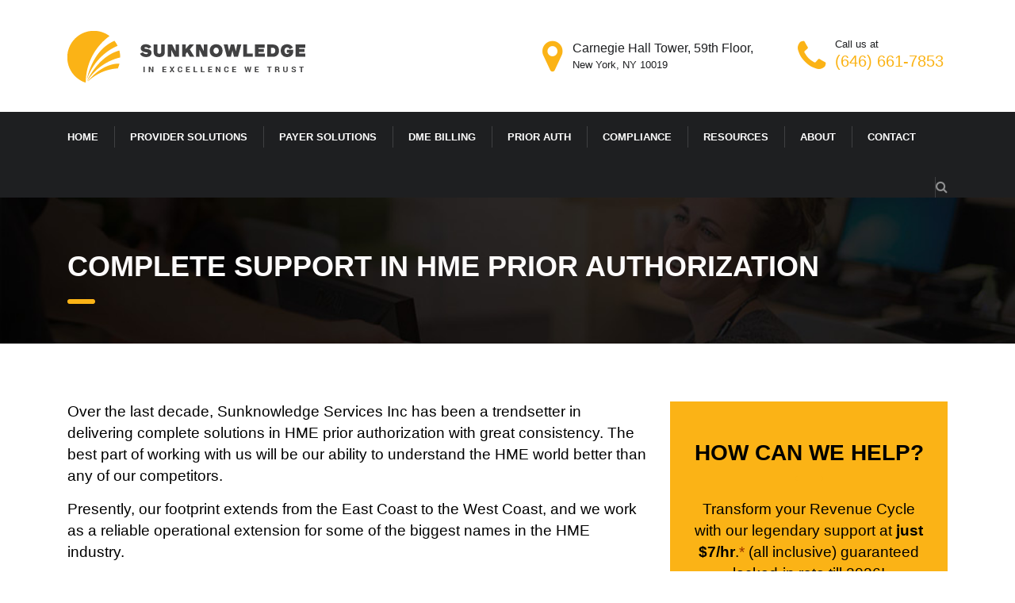

--- FILE ---
content_type: text/html; charset=UTF-8
request_url: https://sunknowledge.com/hme-prior-authorization/
body_size: 17252
content:
<!DOCTYPE html><html lang="en-US" class="no-js"><head><meta charset="UTF-8"><meta name="viewport" content="width=device-width, initial-scale=1"><meta name="msvalidate.01" content="69AD36B36E1F0750DB6883FBA7FEF53F" /><script data-cfasync="false" id="ao_optimized_gfonts_config">WebFontConfig={google:{families:["Montserrat:100,100italic,200,200italic,300,300italic,regular,italic,500,500italic,600,600italic,700,700italic,800,800italic,900,900italic","Roboto:100,100italic,300,300italic,regular,italic,500,500italic,700,700italic,900,900italic","Poppins:300,regular,500,600,700","Abril Fatface:regular"] },classes:false, events:false, timeout:1500};</script><link rel="profile" href="https://gmpg.org/xfn/11"><link rel="pingback" href="https://sunknowledge.com/xmlrpc.php"><meta name='robots' content='index, follow, max-image-preview:large, max-snippet:-1, max-video-preview:-1' /> <script data-no-defer="1" data-ezscrex="false" data-cfasync="false" data-pagespeed-no-defer data-cookieconsent="ignore">var ctPublicFunctions = {"_ajax_nonce":"a0ea1c3fcd","_rest_nonce":"349ad07118","_ajax_url":"\/wp-admin\/admin-ajax.php","_rest_url":"https:\/\/sunknowledge.com\/wp-json\/","data__cookies_type":"none","data__ajax_type":"rest","data__bot_detector_enabled":0,"data__frontend_data_log_enabled":1,"cookiePrefix":"","wprocket_detected":false,"host_url":"sunknowledge.com","text__ee_click_to_select":"Click to select the whole data","text__ee_original_email":"The original one is","text__ee_got_it":"Got it","text__ee_blocked":"Blocked","text__ee_cannot_connect":"Cannot connect","text__ee_cannot_decode":"Can not decode email. Unknown reason","text__ee_email_decoder":"CleanTalk email decoder","text__ee_wait_for_decoding":"The magic is on the way, please wait for a few seconds!","text__ee_decoding_process":"Decoding the contact data, let us a few seconds to finish."}</script> <script data-no-defer="1" data-ezscrex="false" data-cfasync="false" data-pagespeed-no-defer data-cookieconsent="ignore">var ctPublic = {"_ajax_nonce":"a0ea1c3fcd","settings__forms__check_internal":0,"settings__forms__check_external":0,"settings__forms__force_protection":0,"settings__forms__search_test":1,"settings__data__bot_detector_enabled":0,"settings__sfw__anti_crawler":0,"blog_home":"https:\/\/sunknowledge.com\/","pixel__setting":"3","pixel__enabled":true,"pixel__url":"https:\/\/moderate9-v4.cleantalk.org\/pixel\/c23dc802c5976d45c568763c64a33608.gif","data__email_check_before_post":1,"data__email_check_exist_post":1,"data__cookies_type":"none","data__key_is_ok":false,"data__visible_fields_required":true,"wl_brandname":"Anti-Spam by CleanTalk","wl_brandname_short":"CleanTalk","ct_checkjs_key":"df052b3d66074f8ae4694ba1db0a8feb1666b3abc776b8f5f3f68b5ce66233bf","emailEncoderPassKey":"e5eb7b58b6a96ba7cf7e37a4640c9e41","bot_detector_forms_excluded":"W10=","advancedCacheExists":true,"varnishCacheExists":true,"wc_ajax_add_to_cart":false}</script> <link media="all" href="https://sunknowledge.com/wp-content/cache/autoptimize/css/autoptimize_28ba39237a7183d5638cd177c456c6ce.css" rel="stylesheet"><title>HME Prior Authorization Services | Highest Productivity Metrics</title><meta name="description" content="Market leaders in HME Prior Authorization Services, Order Entry, Insurance Verification, Order Confirmation &amp; Dr. office follow-up." /><link rel="canonical" href="https://sunknowledge.com/hme-prior-authorization/" /><meta property="og:locale" content="en_US" /><meta property="og:type" content="article" /><meta property="og:title" content="Complete Support In HME Prior Authorization" /><meta property="og:description" content="Market leaders in HME Prior Authorization Services, Order Entry, Insurance Verification, Order Confirmation &amp; Dr. office follow-up." /><meta property="og:url" content="https://sunknowledge.com/hme-prior-authorization/" /><meta property="og:site_name" content="Sunknowledge Services Inc." /><meta property="article:modified_time" content="2025-01-28T20:01:36+00:00" /><meta property="og:image" content="https://sunknowledge.com/wp-content/uploads/2019/11/shutterstock_384782653.jpg" /><meta property="og:image:width" content="1000" /><meta property="og:image:height" content="667" /><meta property="og:image:type" content="image/jpeg" /><meta name="twitter:card" content="summary_large_image" /><meta name="twitter:label1" content="Est. reading time" /><meta name="twitter:data1" content="3 minutes" /> <script type="application/ld+json" class="yoast-schema-graph">{"@context":"https://schema.org","@graph":[{"@type":"WebPage","@id":"https://sunknowledge.com/hme-prior-authorization/","url":"https://sunknowledge.com/hme-prior-authorization/","name":"HME Prior Authorization Services | Highest Productivity Metrics","isPartOf":{"@id":"https://sunknowledge.com/#website"},"primaryImageOfPage":{"@id":"https://sunknowledge.com/hme-prior-authorization/#primaryimage"},"image":{"@id":"https://sunknowledge.com/hme-prior-authorization/#primaryimage"},"thumbnailUrl":"https://sunknowledge.com/wp-content/uploads/2019/11/shutterstock_384782653.jpg","datePublished":"2019-11-04T15:39:32+00:00","dateModified":"2025-01-28T20:01:36+00:00","description":"Market leaders in HME Prior Authorization Services, Order Entry, Insurance Verification, Order Confirmation & Dr. office follow-up.","breadcrumb":{"@id":"https://sunknowledge.com/hme-prior-authorization/#breadcrumb"},"inLanguage":"en-US","potentialAction":[{"@type":"ReadAction","target":["https://sunknowledge.com/hme-prior-authorization/"]}]},{"@type":"ImageObject","inLanguage":"en-US","@id":"https://sunknowledge.com/hme-prior-authorization/#primaryimage","url":"https://sunknowledge.com/wp-content/uploads/2019/11/shutterstock_384782653.jpg","contentUrl":"https://sunknowledge.com/wp-content/uploads/2019/11/shutterstock_384782653.jpg","width":1000,"height":667,"caption":"HME Prior Authorization"},{"@type":"BreadcrumbList","@id":"https://sunknowledge.com/hme-prior-authorization/#breadcrumb","itemListElement":[{"@type":"ListItem","position":1,"name":"Home","item":"https://sunknowledge.com/"},{"@type":"ListItem","position":2,"name":"Complete Support In HME Prior Authorization"}]},{"@type":"WebSite","@id":"https://sunknowledge.com/#website","url":"https://sunknowledge.com/","name":"Sunknowledge Services Inc.","description":"Medical Billing Services","potentialAction":[{"@type":"SearchAction","target":{"@type":"EntryPoint","urlTemplate":"https://sunknowledge.com/?s={search_term_string}"},"query-input":{"@type":"PropertyValueSpecification","valueRequired":true,"valueName":"search_term_string"}}],"inLanguage":"en-US"}]}</script> <link href='https://fonts.gstatic.com' crossorigin='anonymous' rel='preconnect' /><link href='https://ajax.googleapis.com' rel='preconnect' /><link href='https://fonts.googleapis.com' rel='preconnect' /><link rel="alternate" type="application/rss+xml" title="Sunknowledge Services Inc. &raquo; Feed" href="https://sunknowledge.com/feed/" /><link rel="alternate" type="application/rss+xml" title="Sunknowledge Services Inc. &raquo; Comments Feed" href="https://sunknowledge.com/comments/feed/" /> <script type="text/javascript" data-type="lazy" data-src="[data-uri]"></script> <link rel='stylesheet' id='bootstrap-css' href='https://sunknowledge.com/wp-content/themes/consulting/assets/css/bootstrap.min.css' type='text/css' media='all' /><link rel='stylesheet' id='consulting-style-css' href='https://sunknowledge.com/wp-content/cache/autoptimize/css/autoptimize_single_a8ac5732c7b99437f3051b89a0ecc786.css' type='text/css' media='all' /><link rel='stylesheet' id='consulting-layout-css' href='https://sunknowledge.com/wp-content/cache/autoptimize/css/autoptimize_single_ce42d6ba0beadc74c3df04cd9af68d27.css' type='text/css' media='all' /><link rel='stylesheet' id='select2-css' href='https://sunknowledge.com/wp-content/themes/consulting/assets/css/select2.min.css' type='text/css' media='all' /><link rel='stylesheet' id='header_builder-css' href='https://sunknowledge.com/wp-content/cache/autoptimize/css/autoptimize_single_bd8d2b0ea667c85fbe201f2cea6645c1.css' type='text/css' media='all' /><link rel='stylesheet' id='consulting-global-styles-css' href='https://sunknowledge.com/wp-content/cache/autoptimize/css/autoptimize_single_e9062f90959fca6355da56243ed094a7.css' type='text/css' media='all' /> <script type="text/javascript" src="https://sunknowledge.com/wp-includes/js/jquery/jquery.min.js" id="jquery-core-js"></script> <script type="text/javascript" src="https://sunknowledge.com/wp-includes/js/jquery/jquery-migrate.min.js" id="jquery-migrate-js"></script> <script type="text/javascript" id="wp-customer-reviews-3-frontend-js" data-type="lazy" data-src="https://sunknowledge.com/wp-content/plugins/wp-customer-reviews/js/wp-customer-reviews.js"></script> <script type="text/javascript" src="https://sunknowledge.com/wp-content/plugins/cleantalk-spam-protect/js/apbct-public-bundle.min.js" id="apbct-public-bundle-js-js"></script> <script type="text/javascript" src="https://sunknowledge.com/wp-content/themes/consulting/inc/megamenu/assets/js/megamenu.js" id="stm_megamenu-js"></script> <link rel="https://api.w.org/" href="https://sunknowledge.com/wp-json/" /><link rel="alternate" title="JSON" type="application/json" href="https://sunknowledge.com/wp-json/wp/v2/pages/6090" /><link rel="EditURI" type="application/rsd+xml" title="RSD" href="https://sunknowledge.com/xmlrpc.php?rsd" /><meta name="generator" content="WordPress 6.8.1" /><link rel='shortlink' href='https://sunknowledge.com/?p=6090' /><link rel="alternate" title="oEmbed (JSON)" type="application/json+oembed" href="https://sunknowledge.com/wp-json/oembed/1.0/embed?url=https%3A%2F%2Fsunknowledge.com%2Fhme-prior-authorization%2F" /><link rel="alternate" title="oEmbed (XML)" type="text/xml+oembed" href="https://sunknowledge.com/wp-json/oembed/1.0/embed?url=https%3A%2F%2Fsunknowledge.com%2Fhme-prior-authorization%2F&#038;format=xml" /> <script type="text/javascript">var stm_wpcfto_ajaxurl = 'https://sunknowledge.com/wp-admin/admin-ajax.php';</script> <script>var stm_wpcfto_nonces = {"wpcfto_save_settings":"ccbf0164d8","get_image_url":"fcf50b57f0","wpcfto_upload_file":"5473121679","wpcfto_search_posts":"88035632ad"};</script> <script type="text/javascript">var ajaxurl = 'https://sunknowledge.com/wp-admin/admin-ajax.php';
            var stm_ajax_load_events = '3e3f72e3e4';
            var stm_ajax_load_portfolio = 'b7d1490b49';
            var stm_ajax_add_event_member_sc = '6e72d12279';
            var stm_custom_register = '39a94ba76e';
            var stm_get_prices = 'f4475eb2a8';
            var stm_get_history = '8de68dfeeb';
            var stm_ajax_add_review = '2d2c1da623';</script> <meta name="generator" content="Powered by WPBakery Page Builder - drag and drop page builder for WordPress."/><link rel="icon" href="https://sunknowledge.com/wp-content/uploads/2017/09/cropped-logo-sign-32x32.png" sizes="32x32" /><link rel="icon" href="https://sunknowledge.com/wp-content/uploads/2017/09/cropped-logo-sign-192x192.png" sizes="192x192" /><link rel="apple-touch-icon" href="https://sunknowledge.com/wp-content/uploads/2017/09/cropped-logo-sign-180x180.png" /><meta name="msapplication-TileImage" content="https://sunknowledge.com/wp-content/uploads/2017/09/cropped-logo-sign-270x270.png" /> <noscript><style>.wpb_animate_when_almost_visible { opacity: 1; }</style></noscript> <script data-type="lazy" data-src="[data-uri]"></script>  <script data-type="lazy" data-src="[data-uri]"></script> <script data-cfasync="false" id="ao_optimized_gfonts_webfontloader" data-type="lazy" data-src="[data-uri]"></script></head><body class="wp-singular page-template-default page page-id-6090 wp-theme-consulting site_layout_2  header_style_4 title_box_image_added mobile_grid_landscape wpb-js-composer js-comp-ver-6.7.0 vc_responsive"> <noscript><iframe src="https://www.googletagmanager.com/ns.html?id=GTM-P2GLJKHN"
height="0" width="0" style="display:none;visibility:hidden"></iframe></noscript><div id="wrapper"><div id="fullpage" class="content_wrapper"><header id="header"><div class="header_top clearfix"><div class="container"><div class="logo"> <a href="https://sunknowledge.com/"><img
 src="https://sunknowledge.com/wp-content/uploads/2018/04/sunknowledge-logo-2.png"
 style="width: px; height: px;"
 alt="Sunknowledge Services Inc."/></a></div><div class="icon_text big clearfix"><div class="icon"><i class="fa fa-phone" style="color:; font-size:px;"></i></div><div class="text"> <span>Call us at</span> <strong><a href="tel:+16466617853">(646) 661-7853</a></strong></div></div><div class="icon_text clearfix"><div class="icon"><i class="fa fa-map-marker" style="color:; font-size:px;"></i></div><div class="text stm_st_address_1"> <strong>Carnegie Hall Tower, 59th Floor,</strong> <span>New York, NY 10019</span></div></div></div></div><div class="top_nav"><div class="container"><div class="top_nav_wrapper clearfix"><ul id="menu-joel-menu" class="main_menu_nav"><li id="menu-item-18400" class="menu-item menu-item-type-post_type menu-item-object-page menu-item-home menu-item-18400"><a href="https://sunknowledge.com/">HOME</a></li><li id="menu-item-18404" class="menu-item menu-item-type-post_type menu-item-object-page menu-item-has-children menu-item-18404 stm_megamenu stm_megamenu__boxed stm_megamenu_12"><a href="https://sunknowledge.com/provider-solutions/">PROVIDER SOLUTIONS</a><ul class="sub-menu"><li id="menu-item-19230" class="menu-item menu-item-type-custom menu-item-object-custom menu-item-has-children menu-item-19230 stm_col_width_3 stm_mega_cols_inside_default stm_mega_col_width_banner_default"><a href="/specialities/">SPECIALTIES</a><ul class="sub-menu"><li id="menu-item-19231" class="menu-item menu-item-type-custom menu-item-object-custom menu-item-19231 stm_mega_second_col_width_default"><a href="/dme-billing-services/">DME</a></li><li id="menu-item-19232" class="menu-item menu-item-type-custom menu-item-object-custom menu-item-19232 stm_mega_second_col_width_default"><a href="/prosthetics-orthotics-billing-services/">ORTHOTICS &#038; PROSTHETICS</a></li><li id="menu-item-19233" class="menu-item menu-item-type-custom menu-item-object-custom menu-item-19233 stm_mega_second_col_width_default"><a href="/urgent-care-centers-billing-services/">URGENT CARE</a></li><li id="menu-item-19234" class="menu-item menu-item-type-custom menu-item-object-custom menu-item-19234 stm_mega_second_col_width_default"><a href="/gastroenterology-billing-services/">GASTROENTEROLOGY</a></li><li id="menu-item-19235" class="menu-item menu-item-type-custom menu-item-object-custom menu-item-19235 stm_mega_second_col_width_default"><a href="/cardiology-billing/">CARDIOLOGY</a></li><li id="menu-item-19236" class="menu-item menu-item-type-custom menu-item-object-custom menu-item-19236 stm_mega_second_col_width_default"><a href="/infusion-billing-services/">INFUSION</a></li><li id="menu-item-19237" class="menu-item menu-item-type-custom menu-item-object-custom menu-item-19237 stm_mega_second_col_width_default"><a href="/fertility-billing-services/">FERTILITY</a></li><li id="menu-item-19238" class="menu-item menu-item-type-custom menu-item-object-custom menu-item-19238 stm_mega_second_col_width_default"><a href="/radiology-billing-services/">RADIOLOGY</a></li><li id="menu-item-19239" class="menu-item menu-item-type-custom menu-item-object-custom menu-item-19239 stm_mega_second_col_width_default"><a href="/skilled-nursing-facility-medicare-billing/">SNF</a></li><li id="menu-item-19240" class="menu-item menu-item-type-custom menu-item-object-custom menu-item-19240 stm_mega_second_col_width_default"><a href="/specialities/">ALL SPECIALITIES</a></li></ul></li><li id="menu-item-19241" class="menu-item menu-item-type-custom menu-item-object-custom menu-item-has-children menu-item-19241 stm_col_width_3 stm_mega_cols_inside_default stm_mega_col_width_banner_default"><a href="/revenue-cycle-management-services/">REVENUE CYCLE</a><ul class="sub-menu"><li id="menu-item-19244" class="menu-item menu-item-type-custom menu-item-object-custom menu-item-19244 stm_mega_second_col_width_default"><a href="/prior-authorization-services/">PRIOR AUTHORIZATION</a></li><li id="menu-item-19670" class="menu-item menu-item-type-custom menu-item-object-custom menu-item-19670 stm_mega_second_col_width_default"><a href="https://sunknowledge.com/medical-billing-services/">MEDICAL BILLING</a></li><li id="menu-item-19242" class="menu-item menu-item-type-custom menu-item-object-custom menu-item-19242 stm_mega_second_col_width_default"><a href="/comprehensive-patient-intake-solutions-streamline-your-practice-today-with-sun-knowledge-expertise/">PATIENT INTAKE</a></li><li id="menu-item-19243" class="menu-item menu-item-type-custom menu-item-object-custom menu-item-19243 stm_mega_second_col_width_default"><a href="/partner-for-eligibility-verification-services/">ELIGIBILITY VERIFICATION</a></li><li id="menu-item-19245" class="menu-item menu-item-type-custom menu-item-object-custom menu-item-19245 stm_mega_second_col_width_default"><a href="/state-of-the-art-charge-entry-services-by-sun-knowledge-inc/">CHARGE ENTRY</a></li><li id="menu-item-19246" class="menu-item menu-item-type-custom menu-item-object-custom menu-item-19246 stm_mega_second_col_width_default"><a href="/medical-coding-services/">MEDICAL CODING</a></li><li id="menu-item-19247" class="menu-item menu-item-type-custom menu-item-object-custom menu-item-19247 stm_mega_second_col_width_default"><a href="/claims-denial-management-services/">CLAIMS MANAGEMENT</a></li><li id="menu-item-19248" class="menu-item menu-item-type-custom menu-item-object-custom menu-item-19248 stm_mega_second_col_width_default"><a href="/customized-clinical-documentation-services/">CLINICAL DOCUMENTATION</a></li><li id="menu-item-19249" class="menu-item menu-item-type-custom menu-item-object-custom menu-item-19249 stm_mega_second_col_width_default"><a href="/accounts-receivable-services/">ACCOUNTS RECEIVABLE</a></li><li id="menu-item-19250" class="menu-item menu-item-type-custom menu-item-object-custom menu-item-19250 stm_mega_second_col_width_default"><a href="/claims-denial-management-services/">DENIAL MANAGEMENT</a></li></ul></li><li id="menu-item-19251" class="menu-item menu-item-type-custom menu-item-object-custom menu-item-has-children menu-item-19251 stm_col_width_3 stm_mega_cols_inside_default stm_mega_col_width_banner_default"><a href="/virtual-assistants/">VIRTUAL ASSISTANTS</a><ul class="sub-menu"><li id="menu-item-19252" class="menu-item menu-item-type-custom menu-item-object-custom menu-item-19252 stm_mega_second_col_width_default"><a href="/healthcare-virtual-assistant/">VIRTUAL MEDICAL ASSISTANTS</a></li><li id="menu-item-19253" class="menu-item menu-item-type-custom menu-item-object-custom menu-item-19253 stm_mega_second_col_width_default"><a href="/healthcare-virtual-assistant/">VIRTUAL OFFICE ASSISTANTS</a></li><li id="menu-item-19254" class="menu-item menu-item-type-custom menu-item-object-custom menu-item-19254 stm_mega_second_col_width_default"><a href="/virtual-scribe-services/">VIRTUAL SCRIBES</a></li></ul></li><li id="menu-item-19255" class="menu-item menu-item-type-custom menu-item-object-custom menu-item-has-children menu-item-19255 stm_col_width_3 stm_mega_cols_inside_default stm_mega_col_width_banner_default"><a href="/other-services/">OTHER SERVICES</a><ul class="sub-menu"><li id="menu-item-19256" class="menu-item menu-item-type-custom menu-item-object-custom menu-item-19256 stm_mega_second_col_width_default"><a href="/contact-center/">CONTACT CENTER</a></li><li id="menu-item-19257" class="menu-item menu-item-type-custom menu-item-object-custom menu-item-19257 stm_mega_second_col_width_default"><a href="/credentialing/">CREDENTIALING</a></li><li id="menu-item-19258" class="menu-item menu-item-type-custom menu-item-object-custom menu-item-19258 stm_mega_second_col_width_default"><a href="/healthcare-medical-data-entry-services/">MEDICAL DATA ENTRY</a></li><li id="menu-item-19259" class="menu-item menu-item-type-custom menu-item-object-custom menu-item-19259 stm_mega_second_col_width_default"><a href="/remote-patient-monitoring-services/">REMOTE PATIENT MONITORING</a></li><li id="menu-item-19260" class="menu-item menu-item-type-custom menu-item-object-custom menu-item-19260 stm_mega_second_col_width_default"><a href="/patient-collection-service/">PATIENT COLLECTION</a></li><li id="menu-item-19261" class="menu-item menu-item-type-custom menu-item-object-custom menu-item-19261 stm_mega_second_col_width_default"><a href="/comprehensive-telephone-message-triage-services-for-improved-patient-care/">TELEPHONE &#038; MESSAGE TRIAGE</a></li><li id="menu-item-19262" class="menu-item menu-item-type-custom menu-item-object-custom menu-item-19262 stm_mega_second_col_width_default"><a href="/medical-transcription/">MEDICAL TRANSCRIPTION</a></li><li id="menu-item-19263" class="menu-item menu-item-type-custom menu-item-object-custom menu-item-19263 stm_mega_second_col_width_default"><a href="/bookkeeping-accounting/">BOOKKEEPING &#038; ACCOUNTING</a></li><li id="menu-item-20228" class="menu-item menu-item-type-post_type menu-item-object-page menu-item-20228 stm_mega_second_col_width_default"><a href="https://sunknowledge.com/out-of-network-oon-collections/">OUT OF NETWORK COLLECTIONS</a></li></ul></li></ul></li><li id="menu-item-18403" class="menu-item menu-item-type-post_type menu-item-object-page menu-item-has-children menu-item-18403"><a href="https://sunknowledge.com/payor-solutions/">PAYER SOLUTIONS</a><ul class="sub-menu"><li id="menu-item-19264" class="menu-item menu-item-type-custom menu-item-object-custom menu-item-19264 stm_col_width_default stm_mega_cols_inside_default stm_mega_col_width_banner_default"><a href="/fast-and-accurate-claims-processing-services-for-payers/">CLAIM PROCESSING</a></li><li id="menu-item-19265" class="menu-item menu-item-type-custom menu-item-object-custom menu-item-19265 stm_col_width_default stm_mega_cols_inside_default stm_mega_col_width_banner_default"><a href="/claims-adjudication/">CLAIM ADJUDICATION</a></li><li id="menu-item-19266" class="menu-item menu-item-type-custom menu-item-object-custom menu-item-19266 stm_col_width_default stm_mega_cols_inside_default stm_mega_col_width_banner_default"><a href="/member-enrollment-and-eligibility-services/">MEMBER ENROLLMENT</a></li><li id="menu-item-19267" class="menu-item menu-item-type-custom menu-item-object-custom menu-item-19267 stm_col_width_default stm_mega_cols_inside_default stm_mega_col_width_banner_default"><a href="/healthcare-data-analytics-and-management-solutions/">DATA ANALYTICS &#038; MANAGEMENT</a></li><li id="menu-item-19268" class="menu-item menu-item-type-custom menu-item-object-custom menu-item-19268 stm_col_width_default stm_mega_cols_inside_default stm_mega_col_width_banner_default"><a href="/customized-clinical-documentation-services/">DOCUMENTATION</a></li><li id="menu-item-19269" class="menu-item menu-item-type-custom menu-item-object-custom menu-item-19269 stm_col_width_default stm_mega_cols_inside_default stm_mega_col_width_banner_default"><a href="/medical-billing-services/">BILLING/COLLECTIONS</a></li><li id="menu-item-19270" class="menu-item menu-item-type-custom menu-item-object-custom menu-item-19270 stm_col_width_default stm_mega_cols_inside_default stm_mega_col_width_banner_default"><a href="/credentialing/">PROVIDER CREDENTIALING</a></li><li id="menu-item-19271" class="menu-item menu-item-type-custom menu-item-object-custom menu-item-19271 stm_col_width_default stm_mega_cols_inside_default stm_mega_col_width_banner_default"><a href="/utilization-management-enhancing-efficiency-and-ensuring-compliance/">UTILIZATION MANAGEMENT</a></li><li id="menu-item-19272" class="menu-item menu-item-type-custom menu-item-object-custom menu-item-19272 stm_col_width_default stm_mega_cols_inside_default stm_mega_col_width_banner_default"><a href="/healthcare-provider-customer-support-services/">CUSTOMER SUPPORT</a></li><li id="menu-item-19273" class="menu-item menu-item-type-custom menu-item-object-custom menu-item-19273 stm_col_width_default stm_mega_cols_inside_default stm_mega_col_width_banner_default"><a href="/medicare-part-d-services-for-healthcare/">MEDICARE PART D</a></li></ul></li><li id="menu-item-18405" class="menu-item menu-item-type-post_type menu-item-object-page menu-item-18405"><a href="https://sunknowledge.com/dme-billing-services/">DME BILLING</a></li><li id="menu-item-21942" class="menu-item menu-item-type-custom menu-item-object-custom menu-item-21942"><a href="/prior-authorization-services/">PRIOR AUTH</a></li><li id="menu-item-19275" class="menu-item menu-item-type-custom menu-item-object-custom menu-item-19275"><a href="/compliance/">COMPLIANCE</a></li><li id="menu-item-19276" class="menu-item menu-item-type-custom menu-item-object-custom menu-item-has-children menu-item-19276"><a href="#">RESOURCES</a><ul class="sub-menu"><li id="menu-item-19277" class="menu-item menu-item-type-custom menu-item-object-custom menu-item-19277 stm_col_width_default stm_mega_cols_inside_default stm_mega_col_width_banner_default"><a href="/blog/">BLOG</a></li><li id="menu-item-19282" class="menu-item menu-item-type-custom menu-item-object-custom menu-item-19282 stm_col_width_default stm_mega_cols_inside_default stm_mega_col_width_banner_default"><a href="/client-testimonials/">TESTIMONIALS</a></li><li id="menu-item-19279" class="menu-item menu-item-type-custom menu-item-object-custom menu-item-19279 stm_col_width_default stm_mega_cols_inside_default stm_mega_col_width_banner_default"><a href="/videos/">VIDEOS</a></li><li id="menu-item-19280" class="menu-item menu-item-type-custom menu-item-object-custom menu-item-19280 stm_col_width_default stm_mega_cols_inside_default stm_mega_col_width_banner_default"><a href="/newsroom/">NEWSROOM</a></li><li id="menu-item-19283" class="menu-item menu-item-type-custom menu-item-object-custom menu-item-19283 stm_col_width_default stm_mega_cols_inside_default stm_mega_col_width_banner_default"><a href="/bulletin/">BULLETIN</a></li><li id="menu-item-19281" class="menu-item menu-item-type-custom menu-item-object-custom menu-item-19281 stm_col_width_default stm_mega_cols_inside_default stm_mega_col_width_banner_default"><a href="/case-studies/">CASE STUDIES</a></li><li id="menu-item-19278" class="menu-item menu-item-type-custom menu-item-object-custom menu-item-19278 stm_col_width_default stm_mega_cols_inside_default stm_mega_col_width_banner_default"><a href="/whitepapers/">WHITEPAPERS</a></li></ul></li><li id="menu-item-18401" class="menu-item menu-item-type-post_type menu-item-object-page menu-item-has-children menu-item-18401"><a href="https://sunknowledge.com/about/">ABOUT</a><ul class="sub-menu"><li id="menu-item-19284" class="menu-item menu-item-type-custom menu-item-object-custom menu-item-19284 stm_col_width_default stm_mega_cols_inside_default stm_mega_col_width_banner_default"><a href="/sunknowledge-advantage/">SUNKNOWLEDGE ADVANTAGE</a></li><li id="menu-item-19285" class="menu-item menu-item-type-custom menu-item-object-custom menu-item-19285 stm_col_width_default stm_mega_cols_inside_default stm_mega_col_width_banner_default"><a href="/awards-recognition/">AWARDS &#038; RECOGNITION</a></li><li id="menu-item-19287" class="menu-item menu-item-type-custom menu-item-object-custom menu-item-19287 stm_col_width_default stm_mega_cols_inside_default stm_mega_col_width_banner_default"><a href="/our-team/">OUR TEAM</a></li><li id="menu-item-19286" class="menu-item menu-item-type-custom menu-item-object-custom menu-item-19286 stm_col_width_default stm_mega_cols_inside_default stm_mega_col_width_banner_default"><a href="/delivery-methodology/">DELIVERY METHODOLOGY</a></li><li id="menu-item-19288" class="menu-item menu-item-type-custom menu-item-object-custom menu-item-19288 stm_col_width_default stm_mega_cols_inside_default stm_mega_col_width_banner_default"><a href="/careers/">CAREERS</a></li><li id="menu-item-18406" class="menu-item menu-item-type-post_type menu-item-object-page menu-item-has-children menu-item-18406 stm_col_width_default stm_mega_cols_inside_default stm_mega_col_width_banner_default"><a href="https://sunknowledge.com/products/">PRODUCTS</a><ul class="sub-menu"><li id="menu-item-19274" class="menu-item menu-item-type-custom menu-item-object-custom menu-item-19274 stm_mega_second_col_width_default"><a href="/mtm/">MTM 2.0</a></li></ul></li></ul></li><li id="menu-item-18402" class="menu-item menu-item-type-post_type menu-item-object-page menu-item-18402"><a href="https://sunknowledge.com/contact/">CONTACT</a></li></ul><div class="header_search"> <a class="js-open-search-box" href="#"><i class="fa fa-search"></i></a><div class="pop-search-box"><form method="get" class="pop-search-box_form"
 action="https://sunknowledge.com/"> <input type="search" class="form-control"
 placeholder="Search..."
 value=""
 name="s"/> <button type="submit"><i class="fa fa-search"></i></button></form></div></div></div></div></div><div class="mobile_header"><div class="logo_wrapper clearfix"><div class="logo"> <a href="https://sunknowledge.com/" style="margin: 0px 0px 0px 0px"><img
 src="https://sunknowledge.com/wp-content/uploads/2018/04/sunknowledge-logo-2.png"
 style="width: px; height: px;"
 alt="Sunknowledge Services Inc."/></a></div><div id="menu_toggle"> <button></button></div></div><div class="header_info"><div class="top_nav_mobile"><ul id="menu-joel-menu-1" class="main_menu_nav"><li class="menu-item menu-item-type-post_type menu-item-object-page menu-item-home menu-item-18400"><a href="https://sunknowledge.com/">HOME</a></li><li class="menu-item menu-item-type-post_type menu-item-object-page menu-item-has-children menu-item-18404 stm_megamenu stm_megamenu__boxed stm_megamenu_12"><a href="https://sunknowledge.com/provider-solutions/">PROVIDER SOLUTIONS</a><ul class="sub-menu"><li class="menu-item menu-item-type-custom menu-item-object-custom menu-item-has-children menu-item-19230 stm_col_width_3 stm_mega_cols_inside_default stm_mega_col_width_banner_default"><a href="/specialities/">SPECIALTIES</a><ul class="sub-menu"><li class="menu-item menu-item-type-custom menu-item-object-custom menu-item-19231 stm_mega_second_col_width_default"><a href="/dme-billing-services/">DME</a></li><li class="menu-item menu-item-type-custom menu-item-object-custom menu-item-19232 stm_mega_second_col_width_default"><a href="/prosthetics-orthotics-billing-services/">ORTHOTICS &#038; PROSTHETICS</a></li><li class="menu-item menu-item-type-custom menu-item-object-custom menu-item-19233 stm_mega_second_col_width_default"><a href="/urgent-care-centers-billing-services/">URGENT CARE</a></li><li class="menu-item menu-item-type-custom menu-item-object-custom menu-item-19234 stm_mega_second_col_width_default"><a href="/gastroenterology-billing-services/">GASTROENTEROLOGY</a></li><li class="menu-item menu-item-type-custom menu-item-object-custom menu-item-19235 stm_mega_second_col_width_default"><a href="/cardiology-billing/">CARDIOLOGY</a></li><li class="menu-item menu-item-type-custom menu-item-object-custom menu-item-19236 stm_mega_second_col_width_default"><a href="/infusion-billing-services/">INFUSION</a></li><li class="menu-item menu-item-type-custom menu-item-object-custom menu-item-19237 stm_mega_second_col_width_default"><a href="/fertility-billing-services/">FERTILITY</a></li><li class="menu-item menu-item-type-custom menu-item-object-custom menu-item-19238 stm_mega_second_col_width_default"><a href="/radiology-billing-services/">RADIOLOGY</a></li><li class="menu-item menu-item-type-custom menu-item-object-custom menu-item-19239 stm_mega_second_col_width_default"><a href="/skilled-nursing-facility-medicare-billing/">SNF</a></li><li class="menu-item menu-item-type-custom menu-item-object-custom menu-item-19240 stm_mega_second_col_width_default"><a href="/specialities/">ALL SPECIALITIES</a></li></ul></li><li class="menu-item menu-item-type-custom menu-item-object-custom menu-item-has-children menu-item-19241 stm_col_width_3 stm_mega_cols_inside_default stm_mega_col_width_banner_default"><a href="/revenue-cycle-management-services/">REVENUE CYCLE</a><ul class="sub-menu"><li class="menu-item menu-item-type-custom menu-item-object-custom menu-item-19244 stm_mega_second_col_width_default"><a href="/prior-authorization-services/">PRIOR AUTHORIZATION</a></li><li class="menu-item menu-item-type-custom menu-item-object-custom menu-item-19670 stm_mega_second_col_width_default"><a href="https://sunknowledge.com/medical-billing-services/">MEDICAL BILLING</a></li><li class="menu-item menu-item-type-custom menu-item-object-custom menu-item-19242 stm_mega_second_col_width_default"><a href="/comprehensive-patient-intake-solutions-streamline-your-practice-today-with-sun-knowledge-expertise/">PATIENT INTAKE</a></li><li class="menu-item menu-item-type-custom menu-item-object-custom menu-item-19243 stm_mega_second_col_width_default"><a href="/partner-for-eligibility-verification-services/">ELIGIBILITY VERIFICATION</a></li><li class="menu-item menu-item-type-custom menu-item-object-custom menu-item-19245 stm_mega_second_col_width_default"><a href="/state-of-the-art-charge-entry-services-by-sun-knowledge-inc/">CHARGE ENTRY</a></li><li class="menu-item menu-item-type-custom menu-item-object-custom menu-item-19246 stm_mega_second_col_width_default"><a href="/medical-coding-services/">MEDICAL CODING</a></li><li class="menu-item menu-item-type-custom menu-item-object-custom menu-item-19247 stm_mega_second_col_width_default"><a href="/claims-denial-management-services/">CLAIMS MANAGEMENT</a></li><li class="menu-item menu-item-type-custom menu-item-object-custom menu-item-19248 stm_mega_second_col_width_default"><a href="/customized-clinical-documentation-services/">CLINICAL DOCUMENTATION</a></li><li class="menu-item menu-item-type-custom menu-item-object-custom menu-item-19249 stm_mega_second_col_width_default"><a href="/accounts-receivable-services/">ACCOUNTS RECEIVABLE</a></li><li class="menu-item menu-item-type-custom menu-item-object-custom menu-item-19250 stm_mega_second_col_width_default"><a href="/claims-denial-management-services/">DENIAL MANAGEMENT</a></li></ul></li><li class="menu-item menu-item-type-custom menu-item-object-custom menu-item-has-children menu-item-19251 stm_col_width_3 stm_mega_cols_inside_default stm_mega_col_width_banner_default"><a href="/virtual-assistants/">VIRTUAL ASSISTANTS</a><ul class="sub-menu"><li class="menu-item menu-item-type-custom menu-item-object-custom menu-item-19252 stm_mega_second_col_width_default"><a href="/healthcare-virtual-assistant/">VIRTUAL MEDICAL ASSISTANTS</a></li><li class="menu-item menu-item-type-custom menu-item-object-custom menu-item-19253 stm_mega_second_col_width_default"><a href="/healthcare-virtual-assistant/">VIRTUAL OFFICE ASSISTANTS</a></li><li class="menu-item menu-item-type-custom menu-item-object-custom menu-item-19254 stm_mega_second_col_width_default"><a href="/virtual-scribe-services/">VIRTUAL SCRIBES</a></li></ul></li><li class="menu-item menu-item-type-custom menu-item-object-custom menu-item-has-children menu-item-19255 stm_col_width_3 stm_mega_cols_inside_default stm_mega_col_width_banner_default"><a href="/other-services/">OTHER SERVICES</a><ul class="sub-menu"><li class="menu-item menu-item-type-custom menu-item-object-custom menu-item-19256 stm_mega_second_col_width_default"><a href="/contact-center/">CONTACT CENTER</a></li><li class="menu-item menu-item-type-custom menu-item-object-custom menu-item-19257 stm_mega_second_col_width_default"><a href="/credentialing/">CREDENTIALING</a></li><li class="menu-item menu-item-type-custom menu-item-object-custom menu-item-19258 stm_mega_second_col_width_default"><a href="/healthcare-medical-data-entry-services/">MEDICAL DATA ENTRY</a></li><li class="menu-item menu-item-type-custom menu-item-object-custom menu-item-19259 stm_mega_second_col_width_default"><a href="/remote-patient-monitoring-services/">REMOTE PATIENT MONITORING</a></li><li class="menu-item menu-item-type-custom menu-item-object-custom menu-item-19260 stm_mega_second_col_width_default"><a href="/patient-collection-service/">PATIENT COLLECTION</a></li><li class="menu-item menu-item-type-custom menu-item-object-custom menu-item-19261 stm_mega_second_col_width_default"><a href="/comprehensive-telephone-message-triage-services-for-improved-patient-care/">TELEPHONE &#038; MESSAGE TRIAGE</a></li><li class="menu-item menu-item-type-custom menu-item-object-custom menu-item-19262 stm_mega_second_col_width_default"><a href="/medical-transcription/">MEDICAL TRANSCRIPTION</a></li><li class="menu-item menu-item-type-custom menu-item-object-custom menu-item-19263 stm_mega_second_col_width_default"><a href="/bookkeeping-accounting/">BOOKKEEPING &#038; ACCOUNTING</a></li><li class="menu-item menu-item-type-post_type menu-item-object-page menu-item-20228 stm_mega_second_col_width_default"><a href="https://sunknowledge.com/out-of-network-oon-collections/">OUT OF NETWORK COLLECTIONS</a></li></ul></li></ul></li><li class="menu-item menu-item-type-post_type menu-item-object-page menu-item-has-children menu-item-18403"><a href="https://sunknowledge.com/payor-solutions/">PAYER SOLUTIONS</a><ul class="sub-menu"><li class="menu-item menu-item-type-custom menu-item-object-custom menu-item-19264 stm_col_width_default stm_mega_cols_inside_default stm_mega_col_width_banner_default"><a href="/fast-and-accurate-claims-processing-services-for-payers/">CLAIM PROCESSING</a></li><li class="menu-item menu-item-type-custom menu-item-object-custom menu-item-19265 stm_col_width_default stm_mega_cols_inside_default stm_mega_col_width_banner_default"><a href="/claims-adjudication/">CLAIM ADJUDICATION</a></li><li class="menu-item menu-item-type-custom menu-item-object-custom menu-item-19266 stm_col_width_default stm_mega_cols_inside_default stm_mega_col_width_banner_default"><a href="/member-enrollment-and-eligibility-services/">MEMBER ENROLLMENT</a></li><li class="menu-item menu-item-type-custom menu-item-object-custom menu-item-19267 stm_col_width_default stm_mega_cols_inside_default stm_mega_col_width_banner_default"><a href="/healthcare-data-analytics-and-management-solutions/">DATA ANALYTICS &#038; MANAGEMENT</a></li><li class="menu-item menu-item-type-custom menu-item-object-custom menu-item-19268 stm_col_width_default stm_mega_cols_inside_default stm_mega_col_width_banner_default"><a href="/customized-clinical-documentation-services/">DOCUMENTATION</a></li><li class="menu-item menu-item-type-custom menu-item-object-custom menu-item-19269 stm_col_width_default stm_mega_cols_inside_default stm_mega_col_width_banner_default"><a href="/medical-billing-services/">BILLING/COLLECTIONS</a></li><li class="menu-item menu-item-type-custom menu-item-object-custom menu-item-19270 stm_col_width_default stm_mega_cols_inside_default stm_mega_col_width_banner_default"><a href="/credentialing/">PROVIDER CREDENTIALING</a></li><li class="menu-item menu-item-type-custom menu-item-object-custom menu-item-19271 stm_col_width_default stm_mega_cols_inside_default stm_mega_col_width_banner_default"><a href="/utilization-management-enhancing-efficiency-and-ensuring-compliance/">UTILIZATION MANAGEMENT</a></li><li class="menu-item menu-item-type-custom menu-item-object-custom menu-item-19272 stm_col_width_default stm_mega_cols_inside_default stm_mega_col_width_banner_default"><a href="/healthcare-provider-customer-support-services/">CUSTOMER SUPPORT</a></li><li class="menu-item menu-item-type-custom menu-item-object-custom menu-item-19273 stm_col_width_default stm_mega_cols_inside_default stm_mega_col_width_banner_default"><a href="/medicare-part-d-services-for-healthcare/">MEDICARE PART D</a></li></ul></li><li class="menu-item menu-item-type-post_type menu-item-object-page menu-item-18405"><a href="https://sunknowledge.com/dme-billing-services/">DME BILLING</a></li><li class="menu-item menu-item-type-custom menu-item-object-custom menu-item-21942"><a href="/prior-authorization-services/">PRIOR AUTH</a></li><li class="menu-item menu-item-type-custom menu-item-object-custom menu-item-19275"><a href="/compliance/">COMPLIANCE</a></li><li class="menu-item menu-item-type-custom menu-item-object-custom menu-item-has-children menu-item-19276"><a href="#">RESOURCES</a><ul class="sub-menu"><li class="menu-item menu-item-type-custom menu-item-object-custom menu-item-19277 stm_col_width_default stm_mega_cols_inside_default stm_mega_col_width_banner_default"><a href="/blog/">BLOG</a></li><li class="menu-item menu-item-type-custom menu-item-object-custom menu-item-19282 stm_col_width_default stm_mega_cols_inside_default stm_mega_col_width_banner_default"><a href="/client-testimonials/">TESTIMONIALS</a></li><li class="menu-item menu-item-type-custom menu-item-object-custom menu-item-19279 stm_col_width_default stm_mega_cols_inside_default stm_mega_col_width_banner_default"><a href="/videos/">VIDEOS</a></li><li class="menu-item menu-item-type-custom menu-item-object-custom menu-item-19280 stm_col_width_default stm_mega_cols_inside_default stm_mega_col_width_banner_default"><a href="/newsroom/">NEWSROOM</a></li><li class="menu-item menu-item-type-custom menu-item-object-custom menu-item-19283 stm_col_width_default stm_mega_cols_inside_default stm_mega_col_width_banner_default"><a href="/bulletin/">BULLETIN</a></li><li class="menu-item menu-item-type-custom menu-item-object-custom menu-item-19281 stm_col_width_default stm_mega_cols_inside_default stm_mega_col_width_banner_default"><a href="/case-studies/">CASE STUDIES</a></li><li class="menu-item menu-item-type-custom menu-item-object-custom menu-item-19278 stm_col_width_default stm_mega_cols_inside_default stm_mega_col_width_banner_default"><a href="/whitepapers/">WHITEPAPERS</a></li></ul></li><li class="menu-item menu-item-type-post_type menu-item-object-page menu-item-has-children menu-item-18401"><a href="https://sunknowledge.com/about/">ABOUT</a><ul class="sub-menu"><li class="menu-item menu-item-type-custom menu-item-object-custom menu-item-19284 stm_col_width_default stm_mega_cols_inside_default stm_mega_col_width_banner_default"><a href="/sunknowledge-advantage/">SUNKNOWLEDGE ADVANTAGE</a></li><li class="menu-item menu-item-type-custom menu-item-object-custom menu-item-19285 stm_col_width_default stm_mega_cols_inside_default stm_mega_col_width_banner_default"><a href="/awards-recognition/">AWARDS &#038; RECOGNITION</a></li><li class="menu-item menu-item-type-custom menu-item-object-custom menu-item-19287 stm_col_width_default stm_mega_cols_inside_default stm_mega_col_width_banner_default"><a href="/our-team/">OUR TEAM</a></li><li class="menu-item menu-item-type-custom menu-item-object-custom menu-item-19286 stm_col_width_default stm_mega_cols_inside_default stm_mega_col_width_banner_default"><a href="/delivery-methodology/">DELIVERY METHODOLOGY</a></li><li class="menu-item menu-item-type-custom menu-item-object-custom menu-item-19288 stm_col_width_default stm_mega_cols_inside_default stm_mega_col_width_banner_default"><a href="/careers/">CAREERS</a></li><li class="menu-item menu-item-type-post_type menu-item-object-page menu-item-has-children menu-item-18406 stm_col_width_default stm_mega_cols_inside_default stm_mega_col_width_banner_default"><a href="https://sunknowledge.com/products/">PRODUCTS</a><ul class="sub-menu"><li class="menu-item menu-item-type-custom menu-item-object-custom menu-item-19274 stm_mega_second_col_width_default"><a href="/mtm/">MTM 2.0</a></li></ul></li></ul></li><li class="menu-item menu-item-type-post_type menu-item-object-page menu-item-18402"><a href="https://sunknowledge.com/contact/">CONTACT</a></li></ul></div><div class="icon_texts"><div class="icon_text clearfix"><div class="icon"><i class="fa fa-phone" style="color:; font-size:px;"></i></div><div class="text"> <span>Call us at</span> <strong><a href="tel:+16466617853">(646) 661-7853</a></strong></div></div><div class="icon_text clearfix"><div class="icon"><i class="fa fa-map-marker" style="color:; font-size:px;"></i></div><div class="text"> <strong>Carnegie Hall Tower, 59th Floor,</strong> <span>New York, NY 10019</span></div></div></div></div></div></header><div id="main"
 ><div class="page_title"><div class="container"><h1 class="h2">Complete Support In HME Prior Authorization</h1></div></div><div class="container"><div class="content-area"><article id="post-6090" class="post-6090 page type-page status-publish has-post-thumbnail hentry"><div class="entry-content"><div class="vc_row wpb_row vc_row-fluid"><div class="wpb_column vc_column_container vc_col-sm-8"><div class="vc_column-inner"><div class="wpb_wrapper"><div class="wpb_text_column wpb_content_element" ><div class="wpb_wrapper"><p><span style="font-size: 14pt; color: #000000;">Over the last decade, Sunknowledge Services Inc has been a trendsetter in delivering complete solutions in HME prior authorization with great consistency. The best part of working with us will be our ability to understand the HME world better than any of our competitors.</span></p><p><span style="font-size: 14pt; color: #000000;">Presently, our footprint extends from the East Coast to the West Coast, and we work as a reliable operational extension for some of the biggest names in the HME industry.</span></p><p><span style="font-size: 14pt; color: #000000;">Sunknowledge Services Inc is working with over a 100 clients in the HME space and we can take pride in a pool of resources that are working across multiple billing systems like <a href="https://sunknowledge.com/brightree-billing-services/">Brightree</a>, Kareo, Fastrack, CPR+HME, DME works , Team DME, SOS, Meditech, Alpha Collector, OPIE, Futura, PrimeRx and many more. Also, we are equally competent across all client proprietary systems.</span></p><h3><span style="font-size: 14pt; color: #000000;"><strong>Task Specific Activities in Prior Authorization for HME</strong></span></h3><ul><li><span style="font-size: 14pt; color: #000000;"><strong>Eligibility Verification</strong> &#8211; Online &amp; Calling (with same &amp; similar check for Medicare)</span></li><li><span style="font-size: 14pt; color: #000000;"><strong>Authorization Initiation</strong> &#8211; Online &amp; Calling</span></li><li><span style="font-size: 14pt; color: #000000;"><strong>Authorization Follow Up</strong></span><ol style="font-size: 14pt; padding-left: 30px;"><li style="font-size: 14pt;"><span style="color: #000000;">Follow-up with payer on Authorization</span></li><li style="font-size: 14pt;"><span style="color: #000000;">Completion of authorization form based on the outcome of the request</span></li></ol></li></ul><ul><li><span style="font-size: 14pt; color: #000000;"><strong>Doctor’s Office Follow-up for documents etc</strong></span></li></ul><ul><li><span style="font-size: 14pt; color: #000000;">Re-Authorization</span></li><li><span style="font-size: 14pt; color: #000000;">Order Entry</span><ol style="font-size: 14pt; padding-left: 30px;"><li style="font-size: 14pt;"><span style="color: #000000;">Patient Account Creation</span></li><li style="font-size: 14pt;"><span style="color: #000000;">Patient’s demographic entry</span></li><li style="font-size: 14pt;"><span style="color: #000000;">Prescription information entry</span></li><li style="font-size: 14pt;"><span style="color: #000000;">Insurance entry</span></li><li style="font-size: 14pt;"><span style="color: #000000;">Provider’s information entry</span></li><li style="font-size: 14pt;"><span style="color: #000000;">Item entry</span></li></ol></li><li><span style="font-size: 14pt; color: #000000;">Order Confirmation</span></li><li><span style="font-size: 14pt; color: #000000;">Scheduling of Delivery</span></li></ul></div></div></div></div></div><div class="wpb_column vc_column_container vc_col-sm-4"><div class="vc_column-inner"><div class="wpb_wrapper"><div class="stm_sidebar"><div class="vc_row wpb_row vc_row-fluid third_bg_color vc_custom_1452056597103"><div class="wpb_column vc_column_container vc_col-sm-12"><div class="vc_column-inner vc_custom_1452056633692"><div class="wpb_wrapper"><div class="vc_custom_heading vc_custom_1677771935811 text_align_center" ><h3 style="color: #000000;text-align: center;font-family:Poppins;font-weight:700;font-style:normal;font-weight:900" class="consulting-custom-title">How Can We Help?</h3></div><div class="wpb_text_column wpb_content_element  vc_custom_1704484858950" ><div class="wpb_wrapper"><p style="text-align: center;"><span style="font-size: 14pt; color: #000000;">Transform your Revenue Cycle with our legendary support at <b>just $7/hr</b>.<span style="color: #993300;">*</span> (all inclusive) guaranteed locked-in rate till 2026!<br /> </span></p></div></div><div class="vc_btn3-container vc_btn3-center" ><a class="vc_general vc_btn3 vc_btn3-size-sm vc_btn3-shape-square vc_btn3-style-outline vc_btn3-icon-right vc_btn3-color-black" href="https://sunknowledge.com/contact/" title="">SCHEDULE A CALL <i class="vc_btn3-icon"></i></a></div></div></div></div></div><div class="vc_row wpb_row vc_row-fluid"><div class="wpb_column vc_column_container vc_col-sm-12"><div class="vc_column-inner"><div class="wpb_wrapper"></div></div></div></div></div><div  class="wpb_single_image wpb_content_element vc_align_center"><figure class="wpb_wrapper vc_figure"><div class="vc_single_image-wrapper   vc_box_border_grey"><img fetchpriority="high" decoding="async" width="350" height="308" src="https://sunknowledge.com/wp-content/uploads/2023/03/sunknowledge-advantage.jpg" class="vc_single_image-img attachment-full" alt="sunknowledge advantage" srcset="https://sunknowledge.com/wp-content/uploads/2023/03/sunknowledge-advantage.jpg 350w, https://sunknowledge.com/wp-content/uploads/2023/03/sunknowledge-advantage-300x264.jpg 300w" sizes="(max-width: 350px) 100vw, 350px" /></div></figure></div></div></div></div></div><div class="vc_row wpb_row vc_row-fluid vc_custom_1503335875793"><div class="wpb_column vc_column_container vc_col-sm-12 vc_col-lg-12 vc_col-md-12"><div class="vc_column-inner"><div class="wpb_wrapper"><div class="wpb_text_column wpb_content_element  vc_custom_1738094494338" ><div class="wpb_wrapper"><h3><span style="font-size: 14pt; color: #000000;"><strong>Why choose us as your reliable prior authorization destination in HME</strong></span></h3><ul><li><span style="font-size: 14pt; color: #000000;">Instant reduction of costs by 80%<noscript><img decoding="async" class="wp-image-5657 alignright" src="https://sunknowledge.com/wp-content/uploads/2019/05/shutterstock_566369446-1.jpg" alt="HME Prior Authorization" width="411" height="274" srcset="https://sunknowledge.com/wp-content/uploads/2019/05/shutterstock_566369446-1.jpg 1000w, https://sunknowledge.com/wp-content/uploads/2019/05/shutterstock_566369446-1-300x200.jpg 300w, https://sunknowledge.com/wp-content/uploads/2019/05/shutterstock_566369446-1-768x512.jpg 768w" sizes="(max-width: 411px) 100vw, 411px" /></noscript><img decoding="async" class="lazyload wp-image-5657 alignright" src='data:image/svg+xml,%3Csvg%20xmlns=%22http://www.w3.org/2000/svg%22%20viewBox=%220%200%20411%20274%22%3E%3C/svg%3E' data-src="https://sunknowledge.com/wp-content/uploads/2019/05/shutterstock_566369446-1.jpg" alt="HME Prior Authorization" width="411" height="274" data-srcset="https://sunknowledge.com/wp-content/uploads/2019/05/shutterstock_566369446-1.jpg 1000w, https://sunknowledge.com/wp-content/uploads/2019/05/shutterstock_566369446-1-300x200.jpg 300w, https://sunknowledge.com/wp-content/uploads/2019/05/shutterstock_566369446-1-768x512.jpg 768w" data-sizes="(max-width: 411px) 100vw, 411px" /></span></li><li><span style="font-size: 14pt; color: #000000;">FREE medical billing software, EMR &amp; setup</span></li><li><span style="font-size: 14pt; color: #000000;">Real-time eligibility checks &amp; fast authorization</span></li><li><span style="font-size: 14pt; color: #000000;">100% prior authorization submission on the same day</span></li><li><span style="font-size: 14pt; color: #000000;">Increase current rate of completed requests by 1.5 – 2X</span></li><li><span style="font-size: 14pt; color: #000000;">100% HIPAA-HITECH compliance</span></li><li><span style="font-size: 14pt; color: #000000;">Rapid claim status analysis in denial management</span></li><li><span style="font-size: 14pt; color: #000000;">Turnaround time less than 48 hours max.</span></li><li><span style="font-size: 14pt; color: #000000;">Low service fees with no hidden cost</span></li><li><span style="font-size: 14pt; color: #000000;">No binding contracts</span></li><li><span style="font-size: 14pt; color: #000000;">Over 100’s of client references across the country</span></li><li><span style="font-size: 14pt; color: #000000;">Real-time audits and custom reporting</span></li><li><span style="font-size: 14pt; color: #000000;">Highest productivity metrics in the whole RCM world</span></li><li><span style="font-size: 14pt; color: #000000;">Billing experience for all HME products</span></li></ul><p><span style="font-size: 14pt; color: #000000;">Let us share with you, our best practices, capabilities in prior authorization for HME over a “<strong>no commitment call</strong>”. Sunknowledge Services Inc can meet or beat any price and offers unparalleled operational transparency and great productivity metrics.</span></p></div></div></div></div></div></div><div data-vc-full-width="true" data-vc-full-width-init="false" class="vc_row wpb_row vc_row-fluid third_bg_color"><div class="wpb_column vc_column_container vc_col-sm-12"><div class="vc_column-inner"><div class="wpb_wrapper"><section class="vc_cta3-container" ><div class="vc_general vc_cta3 third_bg_color vc_cta3-style-flat vc_cta3-shape-square vc_cta3-align-left vc_cta3-color-classic vc_cta3-icon-size-md vc_cta3-actions-right style="""><div class="vc_cta3_content-container"><div class="vc_cta3-content"><header class="vc_cta3-content-header"><div class="vc_custom_heading text_align_left" ><h2 style="font-size: 20px;color: #000000;line-height: 24px;text-align: left" class="consulting-custom-title">Are You Looking for streamlined medical billing assistance?</h2></div></header></div><div class="vc_cta3-actions"><div class="vc_btn3-container vc_btn3-right" ><a class="vc_general vc_btn3 vc_btn3-size-md vc_btn3-shape-rounded vc_btn3-style-flat vc_btn3-block vc_btn3-icon-right vc_btn3-color-theme_style_2" href="https://sunknowledge.com/contact/" title="" target="_blank">Request A demo <i class="vc_btn3-icon stm-stm14-arrow"></i></a></div></div></div></div></section></div></div></div></div><div class="vc_row-full-width vc_clearfix"></div><div data-vc-full-width="true" data-vc-full-width-init="false" class="vc_row wpb_row vc_row-fluid overlay_5 vc_custom_1502820246925 vc_row-has-fill"><div class="wpb_column vc_column_container vc_col-sm-4"><div class="vc_column-inner"><div class="wpb_wrapper"><div class="vc_custom_heading vc_custom_1502888439007 text_align_left title_no_stripe" ><h3 style="font-size: 30px;color: #ffffff;text-align: left" class="consulting-custom-title">GET IN TOUCH</h3></div><div class="wpb_text_column wpb_content_element" ><div class="wpb_wrapper"><p><span style="color: #ffffff;">Enough of us! Lets know about your areas of interest! Get connected for a quick discussion on how we can elevate your revenue cycle management experience by working as a seamless operational extension.</span></p></div></div></div></div></div><div class="wpb_column vc_column_container vc_col-sm-8"><div class="vc_column-inner"><div class="wpb_wrapper"><div class="stm-spacing" id="stm-spacing-696aa2c46ca79"></div> <script>(function($){
        "use strict";
        var spacingID = 'stm-spacing-696aa2c46ca79',
            lgSpacing = '7px',
            mdSpacing = '7px',
            smSpacing = '7px',
            xsSpacing = '30px';

        function stmSpacing() {
            if ( window.matchMedia("(min-width: 1200px)").matches && lgSpacing ) {
                $( '#' + spacingID ).css ( "height", lgSpacing );
            } else if ( window.matchMedia("(max-width: 1199px) and (min-width: 992px )").matches && mdSpacing ) {
                $( '#' + spacingID ).css ( "height", mdSpacing );
            } else if ( window.matchMedia("(max-width: 991px) and (min-width: 768px )").matches && smSpacing ) {
                $( '#' + spacingID ).css ( "height", smSpacing );
            } else if ( window.matchMedia("(max-width: 767px)").matches && xsSpacing ) {
                $( '#' + spacingID ).css ( "height", xsSpacing );
            } else {
                $( '#' + spacingID ).css ( "height", "" );
            }
        }

        $(document).ready(function() {
            stmSpacing();
        });

        $(window).resize(function() {
            stmSpacing();
        });

    })(jQuery);</script> <div class="wpcf7 no-js" id="wpcf7-f508-p6090-o1" lang="en-US" dir="ltr" data-wpcf7-id="508"><div class="screen-reader-response"><p role="status" aria-live="polite" aria-atomic="true"></p><ul></ul></div><form action="/hme-prior-authorization/#wpcf7-f508-p6090-o1" method="post" class="wpcf7-form init" aria-label="Contact form" novalidate="novalidate" data-status="init"><div style="display: none;"> <input type="hidden" name="_wpcf7" value="508" /> <input type="hidden" name="_wpcf7_version" value="6.0.6" /> <input type="hidden" name="_wpcf7_locale" value="en_US" /> <input type="hidden" name="_wpcf7_unit_tag" value="wpcf7-f508-p6090-o1" /> <input type="hidden" name="_wpcf7_container_post" value="6090" /> <input type="hidden" name="_wpcf7_posted_data_hash" value="" /></div><div class="request_callback"><div class="row"><div class="col-lg-6 col-md-6 col-sm-6 col-xs-12"><div class="input-group"><p><span class="wpcf7-form-control-wrap" data-name="text-61"><input size="40" maxlength="400" class="wpcf7-form-control wpcf7-text wpcf7-validates-as-required" aria-required="true" aria-invalid="false" placeholder="Name*" value="" type="text" name="text-61" /></span></p></div><div class="input-group"><p><span class="wpcf7-form-control-wrap" data-name="email-269"><input size="40" maxlength="400" class="wpcf7-form-control wpcf7-email wpcf7-validates-as-required wpcf7-text wpcf7-validates-as-email" aria-required="true" aria-invalid="false" placeholder="Email*" value="" type="email" name="email-269" /></span></p></div><div class="input-group"><p><span class="wpcf7-form-control-wrap" data-name="tel-605"><input size="40" maxlength="400" class="wpcf7-form-control wpcf7-tel wpcf7-validates-as-required wpcf7-text wpcf7-validates-as-tel" aria-required="true" aria-invalid="false" placeholder="Phone Number*" value="" type="tel" name="tel-605" /></span></p></div><div class="input-group"><p><span class="wpcf7-form-control-wrap" data-name="menu-97"><select class="wpcf7-form-control wpcf7-select wpcf7-validates-as-required" aria-required="true" aria-invalid="false" name="menu-97"><option value="">What are you interested in?*</option><option value="Eligibility Verification">Eligibility Verification</option><option value="Prior Authorization">Prior Authorization</option><option value="Coding">Coding</option><option value="A/R and Denial Management">A/R and Denial Management</option><option value="Patient Collections">Patient Collections</option><option value="Payment Posting">Payment Posting</option><option value="Virtual Office Assistance">Virtual Office Assistance</option><option value="Medical Transcription">Medical Transcription</option><option value="Bookkeeping/Accounting">Bookkeeping/Accounting</option><option value="Others (please specify)">Others (please specify)</option></select></span></p></div></div><div class="col-lg-6 col-md-6 col-sm-6 col-xs-12"><div class="input-group"><p><span class="wpcf7-form-control-wrap" data-name="menu-543"><select class="wpcf7-form-control wpcf7-select wpcf7-validates-as-required" aria-required="true" aria-invalid="false" name="menu-543"><option value="">How did you hear about us?*</option><option value="Google Search">Google Search</option><option value="E-mail">E-mail</option><option value="Banner Ad">Banner Ad</option><option value="LinkedIn">LinkedIn</option></select></span></p></div><div class="input-group"><p><span class="wpcf7-form-control-wrap" data-name="textarea-559"><textarea cols="40" rows="10" maxlength="500" minlength="5" class="wpcf7-form-control wpcf7-textarea wpcf7-validates-as-required" aria-required="true" aria-invalid="false" placeholder="Message*" name="textarea-559"></textarea></span></p></div><p><em style="font-size: 10px; color:#ffffff; line-height:12px;">Disclaimer - By providing a telephone number and submitting this form you are consenting to be contacted by SMS text message. Message & data rates may apply. Message frequency may vary. You can reply STOP to opt-out of further messaging. Reply HELP for more information. Please refer to our <a href="https://sunknowledge.com/privacy-policy/">Privacy Policy</a>.</em></p></div></div><div class="row"><div class="col-lg-6 col-md-6 col-sm-6 col-xs-12"><div class="input-group"><p>Input this code: <input type="hidden" name="_wpcf7_captcha_challenge_captcha-778" value="531257532" /><noscript><img decoding="async" class="wpcf7-form-control wpcf7-captchac wpcf7-captcha-captcha-778" width="84" height="28" alt="captcha" src="https://sunknowledge.com/wp-content/uploads/wpcf7_captcha/531257532.png" /></noscript><img decoding="async" class="lazyload wpcf7-form-control wpcf7-captchac wpcf7-captcha-captcha-778" width="84" height="28" alt="captcha" src='data:image/svg+xml,%3Csvg%20xmlns=%22http://www.w3.org/2000/svg%22%20viewBox=%220%200%2084%2028%22%3E%3C/svg%3E' data-src="https://sunknowledge.com/wp-content/uploads/wpcf7_captcha/531257532.png" /><span class="wpcf7-form-control-wrap" data-name="captcha-778"><input size="4" maxlength="4" class="wpcf7-form-control wpcf7-captchar" autocomplete="off" aria-invalid="false" value="" type="text" name="captcha-778" /></span></p></div></div></div><div class="row"><div class="col-lg-6 col-md-6 col-sm-6 col-xs-12"><div class="input-group"><p><button type="submit" class="button size-lg icon_right">SUBMIT<i class="fa fa-chevron-right"></i></button></p></div></div></div></div><input type="hidden" id="ct_checkjs_cf7_d6baf65e0b240ce177cf70da146c8dc8" name="ct_checkjs_cf7" value="0" /><script >setTimeout(function(){var ct_input_name = "ct_checkjs_cf7_d6baf65e0b240ce177cf70da146c8dc8";if (document.getElementById(ct_input_name) !== null) {var ct_input_value = document.getElementById(ct_input_name).value;document.getElementById(ct_input_name).value = document.getElementById(ct_input_name).value.replace(ct_input_value, 'df052b3d66074f8ae4694ba1db0a8feb1666b3abc776b8f5f3f68b5ce66233bf');}}, 1000);</script><label id="apbct_label_id_37940" class="apbct_special_field"><input
 class="apbct_special_field apbct__email_id__wp_contact_form_7"
 name="apbct_email_id__wp_contact_form_7"
 type="text" size="30" maxlength="200" autocomplete="off"
 value=""
 /></label><p style="display: none !important;" class="akismet-fields-container" data-prefix="_wpcf7_ak_"><label>&#916;<textarea name="_wpcf7_ak_hp_textarea" cols="45" rows="8" maxlength="100"></textarea></label><input type="hidden" id="ak_js_1" name="_wpcf7_ak_js" value="99"/><script>document.getElementById( "ak_js_1" ).setAttribute( "value", ( new Date() ).getTime() );</script></p><div class="wpcf7-response-output" aria-hidden="true"></div></form></div></div></div></div></div><div class="vc_row-full-width vc_clearfix"></div></div></article></div></div></div></div><footer id="footer" class="footer style_1"><div class="copyright_row widgets_disabled"><div class="container"><div class="copyright_row_wr"><div class="socials"><ul><li> <a href="https://www.facebook.com/sunknowledge" target="_blank"
 class="social-facebook"> <i class="fa fa-facebook"></i> </a></li><li> <a href="https://x.com/SunknowledgeInc" target="_blank"
 class="social-twitter"> <i class="fa fa-twitter"></i> </a></li><li> <a href="https://www.linkedin.com/company/sun-knowledge" target="_blank"
 class="social-linkedin"> <i class="fa fa-linkedin"></i> </a></li><li> <a href="https://www.youtube.com/channel/UCqmYn82UI6OI_XisR9wqGZA?sub_confirmation=1" target="_blank"
 class="social-youtube"> <i class="fa fa-youtube"></i> </a></li><li> <a href="https://www.instagram.com/sunknowledgeinc" target="_blank"
 class="social-instagram"> <i class="fa fa-instagram"></i> </a></li></ul></div><div class="copyright"> Copyright © 2025 Sun Knowledge Inc. | All Rights Reserved <br/><a href="https://sunknowledge.com/terms-of-use/">Terms Of Use</a> | <a href="https://sunknowledge.com/privacy-policy/">Privacy Policy</a> | <a href="https://sunknowledge.com/refund-cancellation-policy/">Refund and Cancellation Policy</a> <span id="siteseal"><script async type="text/javascript" src="https://seal.godaddy.com/getSeal?sealID=iLi0yBYv7yCRxAzkgRKY61Vc4GwBAvMY9WLsbOMXrmJ4z7Fo1OgNaUuhHDQd"></script></span></div></div></div></div></footer></div>  <script type="speculationrules">{"prefetch":[{"source":"document","where":{"and":[{"href_matches":"\/*"},{"not":{"href_matches":["\/wp-*.php","\/wp-admin\/*","\/wp-content\/uploads\/*","\/wp-content\/*","\/wp-content\/plugins\/*","\/wp-content\/themes\/consulting\/*","\/*\\?(.+)"]}},{"not":{"selector_matches":"a[rel~=\"nofollow\"]"}},{"not":{"selector_matches":".no-prefetch, .no-prefetch a"}}]},"eagerness":"conservative"}]}</script> <script type="text/javascript">setTimeout(function() {(function (s) { var head = document.getElementsByTagName('HEAD').item(0); var s = document.createElement('script'); s.type = 'text/javascript'; s.src = 'https://forms.pabbly.com/assets/new-widget/popup-min.js'; head.appendChild(s); var options = { 'tabKey': 'XmQo-304834/t', 'tabtext': 'Quick Connect', 'height': '400', 'width': '350', 'tabPosition': 'right', 'textColor': '000000', 'tabBackground': 'fbb316', 'fontSize': '16', 'tabbed': '' }; s.onload = s.onreadystatechange = function () { var rs = this.readyState; if (rs) if (rs != 'complete') if (rs != 'loaded') return; try { sideBar = new buildTabbed(); sideBar.initializeOption(options); sideBar.loadContent(); sideBar.buildHtml(); } catch (e) { } }; var scr = document.getElementsByTagName(s)[0]; })(document, 'script');}, 10000)</script> <script type="text/html" id="wpb-modifications"></script><noscript><style>.lazyload{display:none;}</style></noscript><script data-noptimize="1">window.lazySizesConfig=window.lazySizesConfig||{};window.lazySizesConfig.loadMode=1;</script><script async data-noptimize="1" data-type="lazy" data-src="https://sunknowledge.com/wp-content/plugins/autoptimize/classes/external/js/lazysizes.min.js"></script> <script type="text/javascript" src="https://sunknowledge.com/wp-includes/js/dist/hooks.min.js" id="wp-hooks-js"></script> <script type="text/javascript" src="https://sunknowledge.com/wp-includes/js/dist/i18n.min.js" id="wp-i18n-js"></script> <script type="text/javascript" id="wp-i18n-js-after">wp.i18n.setLocaleData( { 'text direction\u0004ltr': [ 'ltr' ] } );</script> <script type="text/javascript" src="https://sunknowledge.com/wp-content/plugins/contact-form-7/includes/swv/js/index.js" id="swv-js"></script> <script type="text/javascript" id="contact-form-7-js-before">var wpcf7 = {
    "api": {
        "root": "https:\/\/sunknowledge.com\/wp-json\/",
        "namespace": "contact-form-7\/v1"
    },
    "cached": 1
};</script> <script type="text/javascript" src="https://sunknowledge.com/wp-content/plugins/contact-form-7/includes/js/index.js" id="contact-form-7-js"></script> <script type="text/javascript" id="wpcf7-redirect-script-js-extra">var wpcf7r = {"ajax_url":"https:\/\/sunknowledge.com\/wp-admin\/admin-ajax.php"};</script> <script type="text/javascript" src="https://sunknowledge.com/wp-content/plugins/wpcf7-redirect/build/assets/frontend-script.js" id="wpcf7-redirect-script-js"></script> <script type="text/javascript" id="bootstrap-js" data-type="lazy" data-src="https://sunknowledge.com/wp-content/themes/consulting/assets/js/bootstrap.min.js"></script> <script type="text/javascript" src="https://sunknowledge.com/wp-content/themes/consulting/assets/js/select2.min.js" id="select2-js"></script> <script type="text/javascript" src="https://sunknowledge.com/wp-content/themes/consulting/assets/js/custom.js" id="consulting-custom-js"></script> <script type="text/javascript" id="wpb_composer_front_js-js" data-type="lazy" data-src="https://sunknowledge.com/wp-content/plugins/js_composer/assets/js/dist/js_composer_front.min.js"></script> <script defer type="text/javascript" src="https://sunknowledge.com/wp-content/plugins/akismet/_inc/akismet-frontend.js" id="akismet-frontend-js"></script> <script type="text/javascript" id="flying-scripts">const loadScriptsTimer=setTimeout(loadScripts,5*1000);const userInteractionEvents=['click', 'mousemove', 'keydown', 'touchstart', 'touchmove', 'wheel'];userInteractionEvents.forEach(function(event){window.addEventListener(event,triggerScriptLoader,{passive:!0})});function triggerScriptLoader(){loadScripts();clearTimeout(loadScriptsTimer);userInteractionEvents.forEach(function(event){window.removeEventListener(event,triggerScriptLoader,{passive:!0})})}
function loadScripts(){document.querySelectorAll("script[data-type='lazy']").forEach(function(elem){elem.setAttribute("src",elem.getAttribute("data-src"))})}</script>  <script data-type="lazy" data-src="[data-uri]"></script> <noscript><img height="1" width="1" style="display:none"
 src="https://www.facebook.com/tr?id=1297892830698307&ev=PageView&noscript=1"
/></noscript></body></html>
<!-- plugin=object-cache-pro client=phpredis metric#hits=6824 metric#misses=9 metric#hit-ratio=99.9 metric#bytes=3287029 metric#prefetches=292 metric#store-reads=38 metric#store-writes=6 metric#store-hits=318 metric#store-misses=3 metric#sql-queries=31 metric#ms-total=340.48 metric#ms-cache=16.08 metric#ms-cache-avg=0.3741 metric#ms-cache-ratio=4.7 -->
